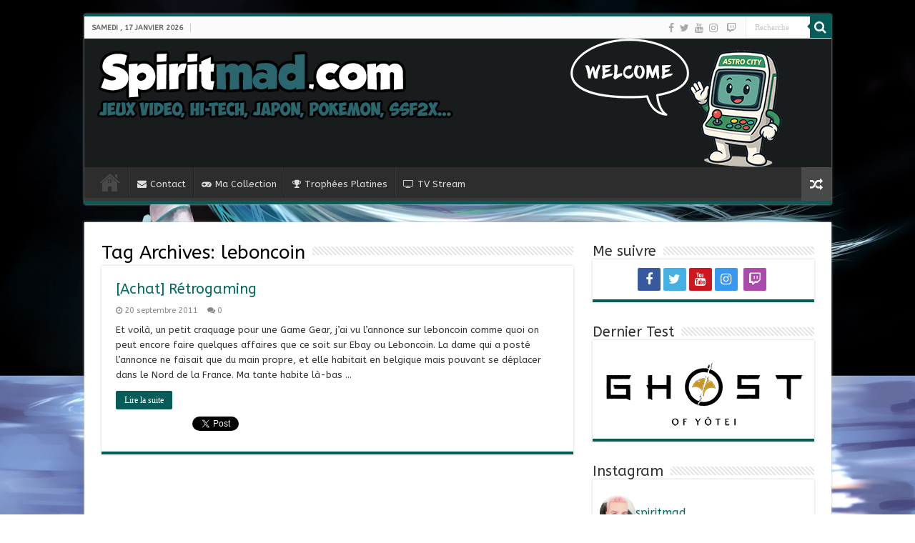

--- FILE ---
content_type: text/html; charset=UTF-8
request_url: https://www.spiritmad.com/mots-clefs/leboncoin/
body_size: 16237
content:
<!DOCTYPE html>
<html lang="fr-FR" prefix="og: http://ogp.me/ns#">
<head>
<meta charset="UTF-8" />
<link rel="profile" href="http://gmpg.org/xfn/11" />
<link rel="pingback" href="https://www.spiritmad.com/xmlrpc.php" />
<script src="https://www.spiritmad.com/wp-content/themes/sahifa/js/jquery.js"></script>
<script charset="UTF-8" id="LA_COLLECT" src="//sdk.51.la/js-sdk-pro.min.js"></script>
<script>LA.init({id:"Kdgi8Tk12cWqIw2h",ck:"Kdgi8Tk12cWqIw2h"})</script>
<title>leboncoin &#8211; Spiritmad</title>
<meta name='robots' content='max-image-preview:large' />
<link rel='dns-prefetch' href='//ws.sharethis.com' />
<link rel='dns-prefetch' href='//secure.gravatar.com' />
<link rel='dns-prefetch' href='//platform-api.sharethis.com' />
<link rel='dns-prefetch' href='//stats.wp.com' />
<link rel='dns-prefetch' href='//fonts.googleapis.com' />
<link rel='dns-prefetch' href='//v0.wordpress.com' />
<link rel="alternate" type="application/rss+xml" title="Spiritmad &raquo; Flux" href="https://www.spiritmad.com/feed/" />
<link rel="alternate" type="application/rss+xml" title="Spiritmad &raquo; Flux des commentaires" href="https://www.spiritmad.com/comments/feed/" />
<script type="text/javascript" id="wpp-js" src="https://www.spiritmad.com/wp-content/plugins/wordpress-popular-posts/assets/js/wpp.min.js?ver=7.3.6" data-sampling="0" data-sampling-rate="100" data-api-url="https://www.spiritmad.com/wp-json/wordpress-popular-posts" data-post-id="0" data-token="d19a593745" data-lang="0" data-debug="0"></script>
<link rel="alternate" type="application/rss+xml" title="Spiritmad &raquo; Flux de l’étiquette leboncoin" href="https://www.spiritmad.com/mots-clefs/leboncoin/feed/" />
<style id='wp-img-auto-sizes-contain-inline-css' type='text/css'>
img:is([sizes=auto i],[sizes^="auto," i]){contain-intrinsic-size:3000px 1500px}
/*# sourceURL=wp-img-auto-sizes-contain-inline-css */
</style>

<link rel='stylesheet' id='sbi_styles-css' href='https://www.spiritmad.com/wp-content/plugins/instagram-feed/css/sbi-styles.min.css' type='text/css' media='all' />
<style id='wp-emoji-styles-inline-css' type='text/css'>

	img.wp-smiley, img.emoji {
		display: inline !important;
		border: none !important;
		box-shadow: none !important;
		height: 1em !important;
		width: 1em !important;
		margin: 0 0.07em !important;
		vertical-align: -0.1em !important;
		background: none !important;
		padding: 0 !important;
	}
/*# sourceURL=wp-emoji-styles-inline-css */
</style>
<link rel='stylesheet' id='wp-block-library-css' href='https://www.spiritmad.com/wp-includes/css/dist/block-library/style.min.css' type='text/css' media='all' />
<style id='wp-block-group-inline-css' type='text/css'>
.wp-block-group{box-sizing:border-box}:where(.wp-block-group.wp-block-group-is-layout-constrained){position:relative}
/*# sourceURL=https://www.spiritmad.com/wp-includes/blocks/group/style.min.css */
</style>
<style id='global-styles-inline-css' type='text/css'>
:root{--wp--preset--aspect-ratio--square: 1;--wp--preset--aspect-ratio--4-3: 4/3;--wp--preset--aspect-ratio--3-4: 3/4;--wp--preset--aspect-ratio--3-2: 3/2;--wp--preset--aspect-ratio--2-3: 2/3;--wp--preset--aspect-ratio--16-9: 16/9;--wp--preset--aspect-ratio--9-16: 9/16;--wp--preset--color--black: #000000;--wp--preset--color--cyan-bluish-gray: #abb8c3;--wp--preset--color--white: #ffffff;--wp--preset--color--pale-pink: #f78da7;--wp--preset--color--vivid-red: #cf2e2e;--wp--preset--color--luminous-vivid-orange: #ff6900;--wp--preset--color--luminous-vivid-amber: #fcb900;--wp--preset--color--light-green-cyan: #7bdcb5;--wp--preset--color--vivid-green-cyan: #00d084;--wp--preset--color--pale-cyan-blue: #8ed1fc;--wp--preset--color--vivid-cyan-blue: #0693e3;--wp--preset--color--vivid-purple: #9b51e0;--wp--preset--gradient--vivid-cyan-blue-to-vivid-purple: linear-gradient(135deg,rgb(6,147,227) 0%,rgb(155,81,224) 100%);--wp--preset--gradient--light-green-cyan-to-vivid-green-cyan: linear-gradient(135deg,rgb(122,220,180) 0%,rgb(0,208,130) 100%);--wp--preset--gradient--luminous-vivid-amber-to-luminous-vivid-orange: linear-gradient(135deg,rgb(252,185,0) 0%,rgb(255,105,0) 100%);--wp--preset--gradient--luminous-vivid-orange-to-vivid-red: linear-gradient(135deg,rgb(255,105,0) 0%,rgb(207,46,46) 100%);--wp--preset--gradient--very-light-gray-to-cyan-bluish-gray: linear-gradient(135deg,rgb(238,238,238) 0%,rgb(169,184,195) 100%);--wp--preset--gradient--cool-to-warm-spectrum: linear-gradient(135deg,rgb(74,234,220) 0%,rgb(151,120,209) 20%,rgb(207,42,186) 40%,rgb(238,44,130) 60%,rgb(251,105,98) 80%,rgb(254,248,76) 100%);--wp--preset--gradient--blush-light-purple: linear-gradient(135deg,rgb(255,206,236) 0%,rgb(152,150,240) 100%);--wp--preset--gradient--blush-bordeaux: linear-gradient(135deg,rgb(254,205,165) 0%,rgb(254,45,45) 50%,rgb(107,0,62) 100%);--wp--preset--gradient--luminous-dusk: linear-gradient(135deg,rgb(255,203,112) 0%,rgb(199,81,192) 50%,rgb(65,88,208) 100%);--wp--preset--gradient--pale-ocean: linear-gradient(135deg,rgb(255,245,203) 0%,rgb(182,227,212) 50%,rgb(51,167,181) 100%);--wp--preset--gradient--electric-grass: linear-gradient(135deg,rgb(202,248,128) 0%,rgb(113,206,126) 100%);--wp--preset--gradient--midnight: linear-gradient(135deg,rgb(2,3,129) 0%,rgb(40,116,252) 100%);--wp--preset--font-size--small: 13px;--wp--preset--font-size--medium: 20px;--wp--preset--font-size--large: 36px;--wp--preset--font-size--x-large: 42px;--wp--preset--spacing--20: 0.44rem;--wp--preset--spacing--30: 0.67rem;--wp--preset--spacing--40: 1rem;--wp--preset--spacing--50: 1.5rem;--wp--preset--spacing--60: 2.25rem;--wp--preset--spacing--70: 3.38rem;--wp--preset--spacing--80: 5.06rem;--wp--preset--shadow--natural: 6px 6px 9px rgba(0, 0, 0, 0.2);--wp--preset--shadow--deep: 12px 12px 50px rgba(0, 0, 0, 0.4);--wp--preset--shadow--sharp: 6px 6px 0px rgba(0, 0, 0, 0.2);--wp--preset--shadow--outlined: 6px 6px 0px -3px rgb(255, 255, 255), 6px 6px rgb(0, 0, 0);--wp--preset--shadow--crisp: 6px 6px 0px rgb(0, 0, 0);}:where(.is-layout-flex){gap: 0.5em;}:where(.is-layout-grid){gap: 0.5em;}body .is-layout-flex{display: flex;}.is-layout-flex{flex-wrap: wrap;align-items: center;}.is-layout-flex > :is(*, div){margin: 0;}body .is-layout-grid{display: grid;}.is-layout-grid > :is(*, div){margin: 0;}:where(.wp-block-columns.is-layout-flex){gap: 2em;}:where(.wp-block-columns.is-layout-grid){gap: 2em;}:where(.wp-block-post-template.is-layout-flex){gap: 1.25em;}:where(.wp-block-post-template.is-layout-grid){gap: 1.25em;}.has-black-color{color: var(--wp--preset--color--black) !important;}.has-cyan-bluish-gray-color{color: var(--wp--preset--color--cyan-bluish-gray) !important;}.has-white-color{color: var(--wp--preset--color--white) !important;}.has-pale-pink-color{color: var(--wp--preset--color--pale-pink) !important;}.has-vivid-red-color{color: var(--wp--preset--color--vivid-red) !important;}.has-luminous-vivid-orange-color{color: var(--wp--preset--color--luminous-vivid-orange) !important;}.has-luminous-vivid-amber-color{color: var(--wp--preset--color--luminous-vivid-amber) !important;}.has-light-green-cyan-color{color: var(--wp--preset--color--light-green-cyan) !important;}.has-vivid-green-cyan-color{color: var(--wp--preset--color--vivid-green-cyan) !important;}.has-pale-cyan-blue-color{color: var(--wp--preset--color--pale-cyan-blue) !important;}.has-vivid-cyan-blue-color{color: var(--wp--preset--color--vivid-cyan-blue) !important;}.has-vivid-purple-color{color: var(--wp--preset--color--vivid-purple) !important;}.has-black-background-color{background-color: var(--wp--preset--color--black) !important;}.has-cyan-bluish-gray-background-color{background-color: var(--wp--preset--color--cyan-bluish-gray) !important;}.has-white-background-color{background-color: var(--wp--preset--color--white) !important;}.has-pale-pink-background-color{background-color: var(--wp--preset--color--pale-pink) !important;}.has-vivid-red-background-color{background-color: var(--wp--preset--color--vivid-red) !important;}.has-luminous-vivid-orange-background-color{background-color: var(--wp--preset--color--luminous-vivid-orange) !important;}.has-luminous-vivid-amber-background-color{background-color: var(--wp--preset--color--luminous-vivid-amber) !important;}.has-light-green-cyan-background-color{background-color: var(--wp--preset--color--light-green-cyan) !important;}.has-vivid-green-cyan-background-color{background-color: var(--wp--preset--color--vivid-green-cyan) !important;}.has-pale-cyan-blue-background-color{background-color: var(--wp--preset--color--pale-cyan-blue) !important;}.has-vivid-cyan-blue-background-color{background-color: var(--wp--preset--color--vivid-cyan-blue) !important;}.has-vivid-purple-background-color{background-color: var(--wp--preset--color--vivid-purple) !important;}.has-black-border-color{border-color: var(--wp--preset--color--black) !important;}.has-cyan-bluish-gray-border-color{border-color: var(--wp--preset--color--cyan-bluish-gray) !important;}.has-white-border-color{border-color: var(--wp--preset--color--white) !important;}.has-pale-pink-border-color{border-color: var(--wp--preset--color--pale-pink) !important;}.has-vivid-red-border-color{border-color: var(--wp--preset--color--vivid-red) !important;}.has-luminous-vivid-orange-border-color{border-color: var(--wp--preset--color--luminous-vivid-orange) !important;}.has-luminous-vivid-amber-border-color{border-color: var(--wp--preset--color--luminous-vivid-amber) !important;}.has-light-green-cyan-border-color{border-color: var(--wp--preset--color--light-green-cyan) !important;}.has-vivid-green-cyan-border-color{border-color: var(--wp--preset--color--vivid-green-cyan) !important;}.has-pale-cyan-blue-border-color{border-color: var(--wp--preset--color--pale-cyan-blue) !important;}.has-vivid-cyan-blue-border-color{border-color: var(--wp--preset--color--vivid-cyan-blue) !important;}.has-vivid-purple-border-color{border-color: var(--wp--preset--color--vivid-purple) !important;}.has-vivid-cyan-blue-to-vivid-purple-gradient-background{background: var(--wp--preset--gradient--vivid-cyan-blue-to-vivid-purple) !important;}.has-light-green-cyan-to-vivid-green-cyan-gradient-background{background: var(--wp--preset--gradient--light-green-cyan-to-vivid-green-cyan) !important;}.has-luminous-vivid-amber-to-luminous-vivid-orange-gradient-background{background: var(--wp--preset--gradient--luminous-vivid-amber-to-luminous-vivid-orange) !important;}.has-luminous-vivid-orange-to-vivid-red-gradient-background{background: var(--wp--preset--gradient--luminous-vivid-orange-to-vivid-red) !important;}.has-very-light-gray-to-cyan-bluish-gray-gradient-background{background: var(--wp--preset--gradient--very-light-gray-to-cyan-bluish-gray) !important;}.has-cool-to-warm-spectrum-gradient-background{background: var(--wp--preset--gradient--cool-to-warm-spectrum) !important;}.has-blush-light-purple-gradient-background{background: var(--wp--preset--gradient--blush-light-purple) !important;}.has-blush-bordeaux-gradient-background{background: var(--wp--preset--gradient--blush-bordeaux) !important;}.has-luminous-dusk-gradient-background{background: var(--wp--preset--gradient--luminous-dusk) !important;}.has-pale-ocean-gradient-background{background: var(--wp--preset--gradient--pale-ocean) !important;}.has-electric-grass-gradient-background{background: var(--wp--preset--gradient--electric-grass) !important;}.has-midnight-gradient-background{background: var(--wp--preset--gradient--midnight) !important;}.has-small-font-size{font-size: var(--wp--preset--font-size--small) !important;}.has-medium-font-size{font-size: var(--wp--preset--font-size--medium) !important;}.has-large-font-size{font-size: var(--wp--preset--font-size--large) !important;}.has-x-large-font-size{font-size: var(--wp--preset--font-size--x-large) !important;}
/*# sourceURL=global-styles-inline-css */
</style>

<style id='classic-theme-styles-inline-css' type='text/css'>
/*! This file is auto-generated */
.wp-block-button__link{color:#fff;background-color:#32373c;border-radius:9999px;box-shadow:none;text-decoration:none;padding:calc(.667em + 2px) calc(1.333em + 2px);font-size:1.125em}.wp-block-file__button{background:#32373c;color:#fff;text-decoration:none}
/*# sourceURL=/wp-includes/css/classic-themes.min.css */
</style>
<link rel='stylesheet' id='contact-form-7-css' href='https://www.spiritmad.com/wp-content/plugins/contact-form-7/includes/css/styles.css' type='text/css' media='all' />
<link rel='stylesheet' id='wordpress-popular-posts-css-css' href='https://www.spiritmad.com/wp-content/plugins/wordpress-popular-posts/assets/css/wpp.css' type='text/css' media='all' />
<link rel='stylesheet' id='tie-style-css' href='https://www.spiritmad.com/wp-content/themes/sahifa/style.css' type='text/css' media='all' />
<link rel='stylesheet' id='tie-ilightbox-skin-css' href='https://www.spiritmad.com/wp-content/themes/sahifa/css/ilightbox/dark-skin/skin.css' type='text/css' media='all' />
<link rel='stylesheet' id='ABeeZee-css' href='https://fonts.googleapis.com/css?family=ABeeZee%3Aregular%2Citalic' type='text/css' media='all' />
<link rel='stylesheet' id='recent-posts-widget-with-thumbnails-public-style-css' href='https://www.spiritmad.com/wp-content/plugins/recent-posts-widget-with-thumbnails/public.css' type='text/css' media='all' />
<link rel='stylesheet' id='jetpack-subscriptions-css' href='https://www.spiritmad.com/wp-content/plugins/jetpack/_inc/build/subscriptions/subscriptions.min.css' type='text/css' media='all' />
<script id='st_insights_js' type="text/javascript" src="https://ws.sharethis.com/button/st_insights.js?publisher=4d48b7c5-0ae3-43d4-bfbe-3ff8c17a8ae6&amp;product=simpleshare" id="ssba-sharethis-js"></script>
<script type="text/javascript" src="https://www.spiritmad.com/wp-includes/js/jquery/jquery.min.js" id="jquery-core-js"></script>
<script type="text/javascript" src="https://www.spiritmad.com/wp-includes/js/jquery/jquery-migrate.min.js" id="jquery-migrate-js"></script>
<script type="text/javascript" src="//platform-api.sharethis.com/js/sharethis.js#source=googleanalytics-wordpress#product=ga&amp;property=58b5267d5de56900113986c4" id="googleanalytics-platform-sharethis-js"></script>
<link rel="https://api.w.org/" href="https://www.spiritmad.com/wp-json/" /><link rel="alternate" title="JSON" type="application/json" href="https://www.spiritmad.com/wp-json/wp/v2/tags/98" /><link rel="EditURI" type="application/rsd+xml" title="RSD" href="https://www.spiritmad.com/xmlrpc.php?rsd" />
<meta name="generator" content="WordPress 6.9" />
	<style>img#wpstats{display:none}</style>
		            <style id="wpp-loading-animation-styles">@-webkit-keyframes bgslide{from{background-position-x:0}to{background-position-x:-200%}}@keyframes bgslide{from{background-position-x:0}to{background-position-x:-200%}}.wpp-widget-block-placeholder,.wpp-shortcode-placeholder{margin:0 auto;width:60px;height:3px;background:#dd3737;background:linear-gradient(90deg,#dd3737 0%,#571313 10%,#dd3737 100%);background-size:200% auto;border-radius:3px;-webkit-animation:bgslide 1s infinite linear;animation:bgslide 1s infinite linear}</style>
            <link rel="shortcut icon" href="https://www.spiritmad.com/wp-content/themes/sahifa/favicon.ico" title="Favicon" />
<!--[if IE]>
<script type="text/javascript">jQuery(document).ready(function (){ jQuery(".menu-item").has("ul").children("a").attr("aria-haspopup", "true");});</script>
<![endif]-->
<!--[if lt IE 9]>
<script src="https://www.spiritmad.com/wp-content/themes/sahifa/js/html5.js"></script>
<script src="https://www.spiritmad.com/wp-content/themes/sahifa/js/selectivizr-min.js"></script>
<![endif]-->
<!--[if IE 9]>
<link rel="stylesheet" type="text/css" media="all" href="https://www.spiritmad.com/wp-content/themes/sahifa/css/ie9.css" />
<![endif]-->
<!--[if IE 8]>
<link rel="stylesheet" type="text/css" media="all" href="https://www.spiritmad.com/wp-content/themes/sahifa/css/ie8.css" />
<![endif]-->
<!--[if IE 7]>
<link rel="stylesheet" type="text/css" media="all" href="https://www.spiritmad.com/wp-content/themes/sahifa/css/ie7.css" />
<![endif]-->


<meta name="viewport" content="width=device-width, initial-scale=1.0" />



<style type="text/css" media="screen">

body{
	font-family: 'ABeeZee';
}

.logo h1 a, .logo h2 a{
	font-family: 'ABeeZee';
}

.logo span{
	font-family: 'ABeeZee';
}

.top-nav, .top-nav ul li a {
	font-family: 'ABeeZee';
}

#main-nav, #main-nav ul li a{
	font-family: 'ABeeZee';
}

.breaking-news span.breaking-news-title{
	font-family: 'ABeeZee';
}

.page-title{
	font-family: 'ABeeZee';
}

.post-title{
	font-family: 'ABeeZee';
}

h2.post-box-title, h2.post-box-title a{
	font-family: 'ABeeZee';
}

h3.post-box-title, h3.post-box-title a{
	font-family: 'ABeeZee';
}

p.post-meta, p.post-meta a{
	font-family: 'ABeeZee';
}

body.single .entry, body.page .entry{
	font-family: 'ABeeZee';
}

blockquote p{
	font-family: 'ABeeZee';
}

.widget-top h4, .widget-top h4 a{
	font-family: 'ABeeZee';
}

.footer-widget-top h4, .footer-widget-top h4 a{
	font-family: 'ABeeZee';
}

#featured-posts .featured-title h2 a{
	font-family: 'ABeeZee';
}

.ei-title h2, .slider-caption h2 a, .content .slider-caption h2 a, .slider-caption h2, .content .slider-caption h2, .content .ei-title h2{
	font-family: 'ABeeZee';
}

.cat-box-title h2, .cat-box-title h2 a, .block-head h3, #respond h3, #comments-title, h2.review-box-header, .woocommerce-tabs .entry-content h2, .woocommerce .related.products h2, .entry .woocommerce h2, .woocommerce-billing-fields h3, .woocommerce-shipping-fields h3, #order_review_heading, #bbpress-forums fieldset.bbp-form legend, #buddypress .item-body h4, #buddypress #item-body h4{
	font-family: 'ABeeZee';
}

::-webkit-scrollbar {
	width: 8px;
	height:8px;
}


::-moz-selection { background: #c44a08;}
::selection { background: #c44a08; }
#main-nav,
.cat-box-content,
#sidebar .widget-container,
.post-listing,
#commentform {
	border-bottom-color: #055c58;
}

.search-block .search-button,
#topcontrol,
#main-nav ul li.current-menu-item a,
#main-nav ul li.current-menu-item a:hover,
#main-nav ul li.current_page_parent a,
#main-nav ul li.current_page_parent a:hover,
#main-nav ul li.current-menu-parent a,
#main-nav ul li.current-menu-parent a:hover,
#main-nav ul li.current-page-ancestor a,
#main-nav ul li.current-page-ancestor a:hover,
.pagination span.current,
.share-post span.share-text,
.flex-control-paging li a.flex-active,
.ei-slider-thumbs li.ei-slider-element,
.review-percentage .review-item span span,
.review-final-score,
.button,
a.button,
a.more-link,
#main-content input[type="submit"],
.form-submit #submit,
#login-form .login-button,
.widget-feedburner .feedburner-subscribe,
input[type="submit"],
#buddypress button,
#buddypress a.button,
#buddypress input[type=submit],
#buddypress input[type=reset],
#buddypress ul.button-nav li a,
#buddypress div.generic-button a,
#buddypress .comment-reply-link,
#buddypress div.item-list-tabs ul li a span,
#buddypress div.item-list-tabs ul li.selected a,
#buddypress div.item-list-tabs ul li.current a,
#buddypress #members-directory-form div.item-list-tabs ul li.selected span,
#members-list-options a.selected,
#groups-list-options a.selected,
body.dark-skin #buddypress div.item-list-tabs ul li a span,
body.dark-skin #buddypress div.item-list-tabs ul li.selected a,
body.dark-skin #buddypress div.item-list-tabs ul li.current a,
body.dark-skin #members-list-options a.selected,
body.dark-skin #groups-list-options a.selected,
.search-block-large .search-button,
#featured-posts .flex-next:hover,
#featured-posts .flex-prev:hover,
a.tie-cart span.shooping-count,
.woocommerce span.onsale,
.woocommerce-page span.onsale ,
.woocommerce .widget_price_filter .ui-slider .ui-slider-handle,
.woocommerce-page .widget_price_filter .ui-slider .ui-slider-handle,
#check-also-close,
a.post-slideshow-next,
a.post-slideshow-prev,
.widget_price_filter .ui-slider .ui-slider-handle,
.quantity .minus:hover,
.quantity .plus:hover,
.mejs-container .mejs-controls .mejs-time-rail .mejs-time-current,
#reading-position-indicator  {
	background-color:#055c58;
}

::-webkit-scrollbar-thumb{
	background-color:#055c58 !important;
}

#theme-footer,
#theme-header,
.top-nav ul li.current-menu-item:before,
#main-nav .menu-sub-content ,
#main-nav ul ul,
#check-also-box {
	border-top-color: #055c58;
}

.search-block:after {
	border-right-color:#055c58;
}

body.rtl .search-block:after {
	border-left-color:#055c58;
}

#main-nav ul > li.menu-item-has-children:hover > a:after,
#main-nav ul > li.mega-menu:hover > a:after {
	border-color:transparent transparent #055c58;
}

.widget.timeline-posts li a:hover,
.widget.timeline-posts li a:hover span.tie-date {
	color: #055c58;
}

.widget.timeline-posts li a:hover span.tie-date:before {
	background: #055c58;
	border-color: #055c58;
}

#order_review,
#order_review_heading {
	border-color: #055c58;
}


.background-cover{
	background-color: !important;
	background-image : url('https://www.spiritmad.com/wp-content/uploads/2016/10/mikufond.jpg') !important;
	filter: progid:DXImageTransform.Microsoft.AlphaImageLoader(src='https://www.spiritmad.com/wp-content/uploads/2016/10/mikufond.jpg',sizingMethod='scale') !important;
	-ms-filter: "progid:DXImageTransform.Microsoft.AlphaImageLoader(src='https://www.spiritmad.com/wp-content/uploads/2016/10/mikufond.jpg',sizingMethod='scale')" !important;
}
	
a {
	color: #036b66;
}
		
a:hover {
	color: #0d735f;
}
		
body.single .post .entry a, body.page .post .entry a {
	color: #f56200;
}
		
#theme-header {
	background-color:#000000 !important; 
				}


.social-icons.social-colored .fa-twitch:before {
	background: #ab4aab ;
}

.social-icons.social-colored .fa-discord:before {
	background: #7289da ;
}

</style>

		<script type="text/javascript">
			/* <![CDATA[ */
				var sf_position = '0';
				var sf_templates = "<a href=\"{search_url_escaped}\">Voir tous les r\u00e9sultats<\/a>";
				var sf_input = '.search-live';
				jQuery(document).ready(function(){
					jQuery(sf_input).ajaxyLiveSearch({"expand":false,"searchUrl":"https:\/\/www.spiritmad.com\/?s=%s","text":"Search","delay":500,"iwidth":180,"width":315,"ajaxUrl":"https:\/\/www.spiritmad.com\/wp-admin\/admin-ajax.php","rtl":0});
					jQuery(".live-search_ajaxy-selective-input").keyup(function() {
						var width = jQuery(this).val().length * 8;
						if(width < 50) {
							width = 50;
						}
						jQuery(this).width(width);
					});
					jQuery(".live-search_ajaxy-selective-search").click(function() {
						jQuery(this).find(".live-search_ajaxy-selective-input").focus();
					});
					jQuery(".live-search_ajaxy-selective-close").click(function() {
						jQuery(this).parent().remove();
					});
				});
			/* ]]> */
		</script>
		<!-- All in one Favicon 4.8 --><link rel="icon" href="https://www.spiritmad.com/wp-content/uploads/2016/07/favicon1.gif" type="image/gif"/>
<script>
(function() {
	(function (i, s, o, g, r, a, m) {
		i['GoogleAnalyticsObject'] = r;
		i[r] = i[r] || function () {
				(i[r].q = i[r].q || []).push(arguments)
			}, i[r].l = 1 * new Date();
		a = s.createElement(o),
			m = s.getElementsByTagName(o)[0];
		a.async = 1;
		a.src = g;
		m.parentNode.insertBefore(a, m)
	})(window, document, 'script', 'https://google-analytics.com/analytics.js', 'ga');

	ga('create', 'UA-41843609-2', 'auto');
			ga('send', 'pageview');
	})();
</script>

<!-- Jetpack Open Graph Tags -->
<meta property="og:type" content="website" />
<meta property="og:title" content="leboncoin &#8211; Spiritmad" />
<meta property="og:url" content="https://www.spiritmad.com/mots-clefs/leboncoin/" />
<meta property="og:site_name" content="Spiritmad" />
<meta property="og:image" content="https://s0.wp.com/i/blank.jpg" />
<meta property="og:image:width" content="200" />
<meta property="og:image:height" content="200" />
<meta property="og:image:alt" content="" />
<meta property="og:locale" content="fr_FR" />

<!-- End Jetpack Open Graph Tags -->
</head>
<body id="top" class="archive tag tag-leboncoin tag-98 wp-theme-sahifa lazy-enabled">

<div class="wrapper-outer">

	<div class="background-cover"></div>

	<aside id="slide-out">

			<div class="search-mobile">
			<form method="get" id="searchform-mobile" action="https://www.spiritmad.com/">
				<button class="search-button" type="submit" value="Recherche"><i class="fa fa-search"></i></button>
				<input type="text" id="s-mobile" name="s" title="Recherche" value="Recherche" onfocus="if (this.value == 'Recherche') {this.value = '';}" onblur="if (this.value == '') {this.value = 'Recherche';}"  />
			</form>
		</div><!-- .search-mobile /-->
	
			<div class="social-icons">
		<a class="ttip-none" title="Facebook" href="https://www.facebook.com/Spiritmad-220541761334392/" target="_blank"><i class="fa fa-facebook"></i></a><a class="ttip-none" title="Twitter" href="https://twitter.com/blogaspi" target="_blank"><i class="fa fa-twitter"></i></a><a class="ttip-none" title="Youtube" href="https://www.youtube.com/user/spiritmad" target="_blank"><i class="fa fa-youtube"></i></a><a class="ttip-none" title="instagram" href="https://instagram.com/Spiritmad" target="_blank"><i class="fa fa-instagram"></i></a>
		<a class="ttip-none"  title="Twitch" href="https://www.twitch.tv/spiritmad77" target="_blank"><i class="fa fa-twitch"></i></a><a class="ttip-none"  title="Discord" href="https://discord.gg/SQAfA8a" target="_blank"><i class="fa fa-discord"></i></a>	</div>

	
		<div id="mobile-menu" ></div>
	</aside><!-- #slide-out /-->

		<div id="wrapper" class="boxed">
		<div class="inner-wrapper">

		<header id="theme-header" class="theme-header full-logo">
						<div id="top-nav" class="top-nav">
				<div class="container">

							<span class="today-date">samedi ,  17  janvier 2026</span>
				
						<div class="search-block">
						<form method="get" id="searchform-header" action="https://www.spiritmad.com/">
							<button class="search-button" type="submit" value="Recherche"><i class="fa fa-search"></i></button>
							<input class="search-live" type="text" id="s-header" name="s" title="Recherche" value="Recherche" onfocus="if (this.value == 'Recherche') {this.value = '';}" onblur="if (this.value == '') {this.value = 'Recherche';}"  />
						</form>
					</div><!-- .search-block /-->
			<div class="social-icons">
		<a class="ttip-none" title="Facebook" href="https://www.facebook.com/Spiritmad-220541761334392/" target="_blank"><i class="fa fa-facebook"></i></a><a class="ttip-none" title="Twitter" href="https://twitter.com/blogaspi" target="_blank"><i class="fa fa-twitter"></i></a><a class="ttip-none" title="Youtube" href="https://www.youtube.com/user/spiritmad" target="_blank"><i class="fa fa-youtube"></i></a><a class="ttip-none" title="instagram" href="https://instagram.com/Spiritmad" target="_blank"><i class="fa fa-instagram"></i></a>
		<a class="ttip-none"  title="Twitch" href="https://www.twitch.tv/spiritmad77" target="_blank"><i class="fa fa-twitch"></i></a><a class="ttip-none"  title="Discord" href="https://discord.gg/SQAfA8a" target="_blank"><i class="fa fa-discord"></i></a>	</div>

	
	
				</div><!-- .container /-->
			</div><!-- .top-menu /-->
			
		<div class="header-content">

					<a id="slide-out-open" class="slide-out-open" href="#"><span></span></a>
		
			<div class="logo">
			<h2>								<a title="Spiritmad" href="https://www.spiritmad.com/">
					<img src="https://www.spiritmad.com/wp-content/uploads/2025/10/headerAstroCity.png" alt="Spiritmad"  /><strong>Spiritmad Jeux vidéo, Hi-tech, Japon, Pokémon, SSF2X&#8230;</strong>
				</a>
			</h2>			</div><!-- .logo /-->
						<div class="clear"></div>

		</div>
													<nav id="main-nav">
				<div class="container">

				
					<div class="main-menu"><ul id="menu-home-menu" class="menu"><li id="menu-item-3589" class="menu-item menu-item-type-custom menu-item-object-custom menu-item-home menu-item-3589"><a href="https://www.spiritmad.com/">Home</a></li>
<li id="menu-item-3590" class="menu-item menu-item-type-post_type menu-item-object-page menu-item-3590"><a href="https://www.spiritmad.com/contact/"><i class="fa fa-envelope"></i>Contact</a></li>
<li id="menu-item-3591" class="menu-item menu-item-type-post_type menu-item-object-page menu-item-3591"><a href="https://www.spiritmad.com/macollection/"><i class="fa fa-gamepad"></i>Ma Collection</a></li>
<li id="menu-item-4204" class="menu-item menu-item-type-post_type menu-item-object-page menu-item-4204"><a href="https://www.spiritmad.com/trophees-platines/"><i class="fa fa-trophy"></i>Trophées Platines</a></li>
<li id="menu-item-3592" class="menu-item menu-item-type-post_type menu-item-object-page menu-item-3592"><a href="https://www.spiritmad.com/tv-stream/"><i class="fa fa-television"></i>TV Stream</a></li>
</ul></div>										<a href="https://www.spiritmad.com/?tierand=1" class="random-article ttip" title="Random Article"><i class="fa fa-random"></i></a>
					
					
				</div>
			</nav><!-- .main-nav /-->
					</header><!-- #header /-->

	
	
	<div id="main-content" class="container">
	<div class="content">
		
		<div class="page-head">
		
			<h1 class="page-title">
				Tag Archives: <span>leboncoin</span>			</h1>
			
						
			<div class="stripe-line"></div>
			
						
		</div>
		
				<div class="post-listing archive-box">


	<article class="item-list">
	
		<h2 class="post-box-title">
			<a href="https://www.spiritmad.com/achats-retrogaming/">[Achat] Rétrogaming</a>
		</h2>
		
		<p class="post-meta">
	
		
	<span class="tie-date"><i class="fa fa-clock-o"></i>20 septembre 2011</span>	
	
	<span class="post-comments"><i class="fa fa-comments"></i><a href="https://www.spiritmad.com/achats-retrogaming/#respond">0</a></span>
</p>
					

		
					
		<div class="entry">
			<p>Et voilà, un petit craquage pour une Game Gear, j&rsquo;ai vu l&rsquo;annonce sur leboncoin comme quoi on peut encore faire quelques affaires que ce soit sur Ebay ou Leboncoin. La dame qui a posté l&rsquo;annonce ne faisait que du main propre, et elle habitait en belgique mais pouvant se déplacer dans le Nord de la France. Ma tante habite là-bas &hellip;</p>
			<a class="more-link" href="https://www.spiritmad.com/achats-retrogaming/">Lire la suite</a>
		</div>

		<div class="mini-share-post">
	<span class="share-text">Partage</span>

		<script>
	window.___gcfg = {lang: 'en-US'};
	(function(w, d, s) {
		function go(){
		var js, fjs = d.getElementsByTagName(s)[0], load = function(url, id) {
			if (d.getElementById(id)) {return;}
			js = d.createElement(s); js.src = url; js.id = id;
			fjs.parentNode.insertBefore(js, fjs);
		};
		load('//connect.facebook.net/en/all.js#xfbml=1', 'fbjssdk' );
		load('//platform.twitter.com/widgets.js', 			 'tweetjs' );
		}
		if (w.addEventListener) { w.addEventListener("load", go, false); }
		else if (w.attachEvent) { w.attachEvent("onload",go); }
	}(window, document, 'script'));
	</script>
	<ul class="normal-social">
			<li>
			<div class="fb-like" data-href="https://www.spiritmad.com/achats-retrogaming/" data-send="false" data-layout="button_count" data-width="90" data-show-faces="false"></div>
		</li>
				<li><a href="https://twitter.com/share" class="twitter-share-button" data-url="https://www.spiritmad.com/achats-retrogaming/" data-text="[Achat] Rétrogaming" data-via="@blogaspi" data-lang="en">tweet</a></li>
					</ul>
		<div class="clear"></div>
</div> <!-- .share-post -->
		
		<div class="clear"></div>
	</article><!-- .item-list -->
	
</div>
				
	</div> <!-- .content -->
	
<aside id="sidebar">
	<div class="theiaStickySidebar">
<div id="social-2" class="widget social-icons-widget"><div class="widget-top"><h4>Me suivre</h4><div class="stripe-line"></div></div>
						<div class="widget-container">		<div class="social-icons social-colored">
		<a class="ttip-none" title="Facebook" href="https://www.facebook.com/Spiritmad-220541761334392/" target="_blank"><i class="fa fa-facebook"></i></a><a class="ttip-none" title="Twitter" href="https://twitter.com/blogaspi" target="_blank"><i class="fa fa-twitter"></i></a><a class="ttip-none" title="Youtube" href="https://www.youtube.com/user/spiritmad" target="_blank"><i class="fa fa-youtube"></i></a><a class="ttip-none" title="instagram" href="https://instagram.com/Spiritmad" target="_blank"><i class="fa fa-instagram"></i></a>
		<a class="ttip-none"  title="Twitch" href="https://www.twitch.tv/spiritmad77" target="_blank"><i class="fa fa-twitch"></i></a><a class="ttip-none"  title="Discord" href="https://discord.gg/SQAfA8a" target="_blank"><i class="fa fa-discord"></i></a>	</div>

</div></div><!-- .widget /--><div id="text-10" class="widget widget_text"><div class="widget-top"><h4>Dernier Test</h4><div class="stripe-line"></div></div>
						<div class="widget-container">			<div class="textwidget"><p><center><a href="https://www.spiritmad.com/test-ghost-of-yotei-ps5/"><img loading="lazy" decoding="async" class="aligncenter wp-image-5628 size-full" src="https://www.spiritmad.com/wp-content/uploads/2025/10/Ghost-of-Yotei-Logo.png" alt="" width="283" height="95" /></a></center></p>
</div>
		</div></div><!-- .widget /--><div id="text-11" class="widget widget_text"><div class="widget-top"><h4>Instagram</h4><div class="stripe-line"></div></div>
						<div class="widget-container">			<div class="textwidget">
<div id="sb_instagram"  class="sbi sbi_mob_col_1 sbi_tab_col_2 sbi_col_2" style="padding-bottom: 4px; width: 100%;"	 data-feedid="*1"  data-res="thumb" data-cols="2" data-colsmobile="1" data-colstablet="2" data-num="4" data-nummobile="" data-item-padding="2"	 data-shortcode-atts="{}"  data-postid="" data-locatornonce="9e44163512" data-imageaspectratio="1:1" data-sbi-flags="favorLocal">
	<div class="sb_instagram_header "   >
	<a class="sbi_header_link" target="_blank"
	   rel="nofollow noopener" href="https://www.instagram.com/spiritmad/" title="@spiritmad">
		<div class="sbi_header_text sbi_no_bio">
			<div class="sbi_header_img"  data-avatar-url="https://scontent-lhr8-2.cdninstagram.com/v/t51.2885-19/350248519_2174270416111392_6311388761249303553_n.jpg?stp=dst-jpg_s206x206_tt6&amp;_nc_cat=106&amp;ccb=7-5&amp;_nc_sid=bf7eb4&amp;efg=eyJ2ZW5jb2RlX3RhZyI6InByb2ZpbGVfcGljLnd3dy43MjAuQzMifQ%3D%3D&amp;_nc_ohc=FQ6yL709UJEQ7kNvwFndIy9&amp;_nc_oc=Adm9INYsulJXRtxXbvipjEUjECIpOt_wNtxuPW-oQW23aOAtisDZbFQsGPt23W_GkZk&amp;_nc_zt=24&amp;_nc_ht=scontent-lhr8-2.cdninstagram.com&amp;edm=AP4hL3IEAAAA&amp;_nc_tpa=Q5bMBQGR8jM-SNuq9odkqQxw-VbxdTLhBQ15Aiu_TNx99wEItHKNnJBVUuzP8X_mYNs7Ey0b1AksIubNYw&amp;oh=00_AfrzJ89Lvi9BeBNhPAjd8j1eaSSl1_BjFsA2WlXwTjSjXQ&amp;oe=69708958">
									<div class="sbi_header_img_hover"  ><svg class="sbi_new_logo fa-instagram fa-w-14" aria-hidden="true" data-fa-processed="" aria-label="Instagram" data-prefix="fab" data-icon="instagram" role="img" viewBox="0 0 448 512">
                    <path fill="currentColor" d="M224.1 141c-63.6 0-114.9 51.3-114.9 114.9s51.3 114.9 114.9 114.9S339 319.5 339 255.9 287.7 141 224.1 141zm0 189.6c-41.1 0-74.7-33.5-74.7-74.7s33.5-74.7 74.7-74.7 74.7 33.5 74.7 74.7-33.6 74.7-74.7 74.7zm146.4-194.3c0 14.9-12 26.8-26.8 26.8-14.9 0-26.8-12-26.8-26.8s12-26.8 26.8-26.8 26.8 12 26.8 26.8zm76.1 27.2c-1.7-35.9-9.9-67.7-36.2-93.9-26.2-26.2-58-34.4-93.9-36.2-37-2.1-147.9-2.1-184.9 0-35.8 1.7-67.6 9.9-93.9 36.1s-34.4 58-36.2 93.9c-2.1 37-2.1 147.9 0 184.9 1.7 35.9 9.9 67.7 36.2 93.9s58 34.4 93.9 36.2c37 2.1 147.9 2.1 184.9 0 35.9-1.7 67.7-9.9 93.9-36.2 26.2-26.2 34.4-58 36.2-93.9 2.1-37 2.1-147.8 0-184.8zM398.8 388c-7.8 19.6-22.9 34.7-42.6 42.6-29.5 11.7-99.5 9-132.1 9s-102.7 2.6-132.1-9c-19.6-7.8-34.7-22.9-42.6-42.6-11.7-29.5-9-99.5-9-132.1s-2.6-102.7 9-132.1c7.8-19.6 22.9-34.7 42.6-42.6 29.5-11.7 99.5-9 132.1-9s102.7-2.6 132.1 9c19.6 7.8 34.7 22.9 42.6 42.6 11.7 29.5 9 99.5 9 132.1s2.7 102.7-9 132.1z"></path>
                </svg></div>
					<img loading="lazy" decoding="async"  src="https://www.spiritmad.com/wp-content/uploads/sb-instagram-feed-images/spiritmad.webp" alt="" width="50" height="50">
				
							</div>

			<div class="sbi_feedtheme_header_text">
				<h3>spiritmad</h3>
							</div>
		</div>
	</a>
</div>

	<div id="sbi_images"  style="gap: 4px;">
		<div class="sbi_item sbi_type_image sbi_new sbi_transition"
	id="sbi_18067214450593386" data-date="1759520347">
	<div class="sbi_photo_wrap">
		<a class="sbi_photo" href="https://www.instagram.com/p/DPW-96UCMrW/" target="_blank" rel="noopener nofollow"
			data-full-res="https://scontent-lhr8-2.cdninstagram.com/v/t51.82787-15/560310027_18529401064059900_6538112554399221856_n.heic?stp=dst-jpg_e35_tt6&#038;_nc_cat=103&#038;ccb=7-5&#038;_nc_sid=18de74&#038;efg=eyJlZmdfdGFnIjoiRkVFRC5iZXN0X2ltYWdlX3VybGdlbi5DMyJ9&#038;_nc_ohc=fqybEI4CBPUQ7kNvwFd0b18&#038;_nc_oc=AdkZLNWkAeESCqGzHH-VbKSZW99iIevQGm2u8T5QGj1rCNbZQmzDtdLbME5J7xfBzvg&#038;_nc_zt=23&#038;_nc_ht=scontent-lhr8-2.cdninstagram.com&#038;edm=ANo9K5cEAAAA&#038;_nc_gid=GF1L8_7vVKTb-tBjHqROmg&#038;oh=00_Afp-NhbDXgRZkvj7jHBqHM8keLIlczvLZequGRTToC-slQ&#038;oe=6970A48B"
			data-img-src-set="{&quot;d&quot;:&quot;https:\/\/scontent-lhr8-2.cdninstagram.com\/v\/t51.82787-15\/560310027_18529401064059900_6538112554399221856_n.heic?stp=dst-jpg_e35_tt6&amp;_nc_cat=103&amp;ccb=7-5&amp;_nc_sid=18de74&amp;efg=eyJlZmdfdGFnIjoiRkVFRC5iZXN0X2ltYWdlX3VybGdlbi5DMyJ9&amp;_nc_ohc=fqybEI4CBPUQ7kNvwFd0b18&amp;_nc_oc=AdkZLNWkAeESCqGzHH-VbKSZW99iIevQGm2u8T5QGj1rCNbZQmzDtdLbME5J7xfBzvg&amp;_nc_zt=23&amp;_nc_ht=scontent-lhr8-2.cdninstagram.com&amp;edm=ANo9K5cEAAAA&amp;_nc_gid=GF1L8_7vVKTb-tBjHqROmg&amp;oh=00_Afp-NhbDXgRZkvj7jHBqHM8keLIlczvLZequGRTToC-slQ&amp;oe=6970A48B&quot;,&quot;150&quot;:&quot;https:\/\/scontent-lhr8-2.cdninstagram.com\/v\/t51.82787-15\/560310027_18529401064059900_6538112554399221856_n.heic?stp=dst-jpg_e35_tt6&amp;_nc_cat=103&amp;ccb=7-5&amp;_nc_sid=18de74&amp;efg=eyJlZmdfdGFnIjoiRkVFRC5iZXN0X2ltYWdlX3VybGdlbi5DMyJ9&amp;_nc_ohc=fqybEI4CBPUQ7kNvwFd0b18&amp;_nc_oc=AdkZLNWkAeESCqGzHH-VbKSZW99iIevQGm2u8T5QGj1rCNbZQmzDtdLbME5J7xfBzvg&amp;_nc_zt=23&amp;_nc_ht=scontent-lhr8-2.cdninstagram.com&amp;edm=ANo9K5cEAAAA&amp;_nc_gid=GF1L8_7vVKTb-tBjHqROmg&amp;oh=00_Afp-NhbDXgRZkvj7jHBqHM8keLIlczvLZequGRTToC-slQ&amp;oe=6970A48B&quot;,&quot;320&quot;:&quot;https:\/\/www.spiritmad.com\/wp-content\/uploads\/sb-instagram-feed-images\/560310027_18529401064059900_6538112554399221856_n.heiclow.webp&quot;,&quot;640&quot;:&quot;https:\/\/www.spiritmad.com\/wp-content\/uploads\/sb-instagram-feed-images\/560310027_18529401064059900_6538112554399221856_n.heicfull.webp&quot;}">
			<span class="sbi-screenreader">Soirée gaming sur #GhostOfYotei ! #PS5 #Playstatio</span>
									<img decoding="async" src="https://www.spiritmad.com/wp-content/plugins/instagram-feed/img/placeholder.png" alt="Soirée gaming sur #GhostOfYotei ! #PS5 #Playstation5" aria-hidden="true">
		</a>
	</div>
</div><div class="sbi_item sbi_type_image sbi_new sbi_transition"
	id="sbi_18028273904710690" data-date="1757167549">
	<div class="sbi_photo_wrap">
		<a class="sbi_photo" href="https://www.instagram.com/p/DOQ3XJ6CExW/" target="_blank" rel="noopener nofollow"
			data-full-res="https://scontent-lhr6-1.cdninstagram.com/v/t51.82787-15/543103943_18523508785059900_1627926613104257939_n.heic?stp=dst-jpg_e35_tt6&#038;_nc_cat=102&#038;ccb=7-5&#038;_nc_sid=18de74&#038;efg=eyJlZmdfdGFnIjoiRkVFRC5iZXN0X2ltYWdlX3VybGdlbi5DMyJ9&#038;_nc_ohc=InojUquEc7MQ7kNvwFbchpU&#038;_nc_oc=AdmBTymfeoQB5Kp68BXjpTD_iKcxQGJ-XtgzqjbYEHgTM8GQJlA5HkiwACOY76aKM7c&#038;_nc_zt=23&#038;_nc_ht=scontent-lhr6-1.cdninstagram.com&#038;edm=ANo9K5cEAAAA&#038;_nc_gid=GF1L8_7vVKTb-tBjHqROmg&#038;oh=00_AfpcU2m61_xUQLHBbJY0hqc-Bw9DH_oDTPFhWSdXGQXk9Q&#038;oe=6970B845"
			data-img-src-set="{&quot;d&quot;:&quot;https:\/\/scontent-lhr6-1.cdninstagram.com\/v\/t51.82787-15\/543103943_18523508785059900_1627926613104257939_n.heic?stp=dst-jpg_e35_tt6&amp;_nc_cat=102&amp;ccb=7-5&amp;_nc_sid=18de74&amp;efg=eyJlZmdfdGFnIjoiRkVFRC5iZXN0X2ltYWdlX3VybGdlbi5DMyJ9&amp;_nc_ohc=InojUquEc7MQ7kNvwFbchpU&amp;_nc_oc=AdmBTymfeoQB5Kp68BXjpTD_iKcxQGJ-XtgzqjbYEHgTM8GQJlA5HkiwACOY76aKM7c&amp;_nc_zt=23&amp;_nc_ht=scontent-lhr6-1.cdninstagram.com&amp;edm=ANo9K5cEAAAA&amp;_nc_gid=GF1L8_7vVKTb-tBjHqROmg&amp;oh=00_AfpcU2m61_xUQLHBbJY0hqc-Bw9DH_oDTPFhWSdXGQXk9Q&amp;oe=6970B845&quot;,&quot;150&quot;:&quot;https:\/\/scontent-lhr6-1.cdninstagram.com\/v\/t51.82787-15\/543103943_18523508785059900_1627926613104257939_n.heic?stp=dst-jpg_e35_tt6&amp;_nc_cat=102&amp;ccb=7-5&amp;_nc_sid=18de74&amp;efg=eyJlZmdfdGFnIjoiRkVFRC5iZXN0X2ltYWdlX3VybGdlbi5DMyJ9&amp;_nc_ohc=InojUquEc7MQ7kNvwFbchpU&amp;_nc_oc=AdmBTymfeoQB5Kp68BXjpTD_iKcxQGJ-XtgzqjbYEHgTM8GQJlA5HkiwACOY76aKM7c&amp;_nc_zt=23&amp;_nc_ht=scontent-lhr6-1.cdninstagram.com&amp;edm=ANo9K5cEAAAA&amp;_nc_gid=GF1L8_7vVKTb-tBjHqROmg&amp;oh=00_AfpcU2m61_xUQLHBbJY0hqc-Bw9DH_oDTPFhWSdXGQXk9Q&amp;oe=6970B845&quot;,&quot;320&quot;:&quot;https:\/\/www.spiritmad.com\/wp-content\/uploads\/sb-instagram-feed-images\/543103943_18523508785059900_1627926613104257939_n.heiclow.webp&quot;,&quot;640&quot;:&quot;https:\/\/www.spiritmad.com\/wp-content\/uploads\/sb-instagram-feed-images\/543103943_18523508785059900_1627926613104257939_n.heicfull.webp&quot;}">
			<span class="sbi-screenreader">Premier Shinobi vs le dernier ! #Ninja #Shinobi #s</span>
									<img decoding="async" src="https://www.spiritmad.com/wp-content/plugins/instagram-feed/img/placeholder.png" alt="Premier Shinobi vs le dernier ! #Ninja #Shinobi #shinobiartofvengeance  #OperationNinja" aria-hidden="true">
		</a>
	</div>
</div><div class="sbi_item sbi_type_image sbi_new sbi_transition"
	id="sbi_18155319943388781" data-date="1756908248">
	<div class="sbi_photo_wrap">
		<a class="sbi_photo" href="https://www.instagram.com/p/DOJIyKMiKx0/" target="_blank" rel="noopener nofollow"
			data-full-res="https://scontent-lhr8-2.cdninstagram.com/v/t51.82787-15/542520891_18522975766059900_2896146258512449920_n.heic?stp=dst-jpg_e35_tt6&#038;_nc_cat=103&#038;ccb=7-5&#038;_nc_sid=18de74&#038;efg=eyJlZmdfdGFnIjoiRkVFRC5iZXN0X2ltYWdlX3VybGdlbi5DMyJ9&#038;_nc_ohc=zqdAooIEawgQ7kNvwG53-TF&#038;_nc_oc=Adm5oJ4mRq6np5pp4xhCHvJG1bzNrCvilzyO4LF5S7xwJpKL1cspKZeK7XmGNlZ02HA&#038;_nc_zt=23&#038;_nc_ht=scontent-lhr8-2.cdninstagram.com&#038;edm=ANo9K5cEAAAA&#038;_nc_gid=GF1L8_7vVKTb-tBjHqROmg&#038;oh=00_AfpGa0cGN5JVto7LlqfvDVjAwnIw4dZBPTnYW0Z2SAu1ug&#038;oe=69709492"
			data-img-src-set="{&quot;d&quot;:&quot;https:\/\/scontent-lhr8-2.cdninstagram.com\/v\/t51.82787-15\/542520891_18522975766059900_2896146258512449920_n.heic?stp=dst-jpg_e35_tt6&amp;_nc_cat=103&amp;ccb=7-5&amp;_nc_sid=18de74&amp;efg=eyJlZmdfdGFnIjoiRkVFRC5iZXN0X2ltYWdlX3VybGdlbi5DMyJ9&amp;_nc_ohc=zqdAooIEawgQ7kNvwG53-TF&amp;_nc_oc=Adm5oJ4mRq6np5pp4xhCHvJG1bzNrCvilzyO4LF5S7xwJpKL1cspKZeK7XmGNlZ02HA&amp;_nc_zt=23&amp;_nc_ht=scontent-lhr8-2.cdninstagram.com&amp;edm=ANo9K5cEAAAA&amp;_nc_gid=GF1L8_7vVKTb-tBjHqROmg&amp;oh=00_AfpGa0cGN5JVto7LlqfvDVjAwnIw4dZBPTnYW0Z2SAu1ug&amp;oe=69709492&quot;,&quot;150&quot;:&quot;https:\/\/scontent-lhr8-2.cdninstagram.com\/v\/t51.82787-15\/542520891_18522975766059900_2896146258512449920_n.heic?stp=dst-jpg_e35_tt6&amp;_nc_cat=103&amp;ccb=7-5&amp;_nc_sid=18de74&amp;efg=eyJlZmdfdGFnIjoiRkVFRC5iZXN0X2ltYWdlX3VybGdlbi5DMyJ9&amp;_nc_ohc=zqdAooIEawgQ7kNvwG53-TF&amp;_nc_oc=Adm5oJ4mRq6np5pp4xhCHvJG1bzNrCvilzyO4LF5S7xwJpKL1cspKZeK7XmGNlZ02HA&amp;_nc_zt=23&amp;_nc_ht=scontent-lhr8-2.cdninstagram.com&amp;edm=ANo9K5cEAAAA&amp;_nc_gid=GF1L8_7vVKTb-tBjHqROmg&amp;oh=00_AfpGa0cGN5JVto7LlqfvDVjAwnIw4dZBPTnYW0Z2SAu1ug&amp;oe=69709492&quot;,&quot;320&quot;:&quot;https:\/\/www.spiritmad.com\/wp-content\/uploads\/sb-instagram-feed-images\/542520891_18522975766059900_2896146258512449920_n.heiclow.webp&quot;,&quot;640&quot;:&quot;https:\/\/www.spiritmad.com\/wp-content\/uploads\/sb-instagram-feed-images\/542520891_18522975766059900_2896146258512449920_n.heicfull.webp&quot;}">
			<span class="sbi-screenreader">Saison 2, partie 2 dispo dès aujourd&#039;hui sur Netfl</span>
									<img decoding="async" src="https://www.spiritmad.com/wp-content/plugins/instagram-feed/img/placeholder.png" alt="Saison 2, partie 2 dispo dès aujourd&#039;hui sur Netflix ! #Mercredi #Wednesday #Netflix #TimBurton" aria-hidden="true">
		</a>
	</div>
</div><div class="sbi_item sbi_type_carousel sbi_new sbi_transition"
	id="sbi_18078342193979819" data-date="1756294039">
	<div class="sbi_photo_wrap">
		<a class="sbi_photo" href="https://www.instagram.com/p/DN21Rhy0I-_/" target="_blank" rel="noopener nofollow"
			data-full-res="https://scontent-lhr6-1.cdninstagram.com/v/t51.82787-15/539930189_18521677927059900_2758547496457014881_n.heic?stp=dst-jpg_e35_tt6&#038;_nc_cat=109&#038;ccb=7-5&#038;_nc_sid=18de74&#038;efg=eyJlZmdfdGFnIjoiQ0FST1VTRUxfSVRFTS5iZXN0X2ltYWdlX3VybGdlbi5DMyJ9&#038;_nc_ohc=fedjcO4iWWcQ7kNvwEvrPKM&#038;_nc_oc=AdmNm_nGFZg2Oq-QOeeqsD8kwqYSZCUvRjyJ64veUa5kX_L8wzGbnLxaGJGpTCo_eJ0&#038;_nc_zt=23&#038;_nc_ht=scontent-lhr6-1.cdninstagram.com&#038;edm=ANo9K5cEAAAA&#038;_nc_gid=GF1L8_7vVKTb-tBjHqROmg&#038;oh=00_AfpBCsY_JIVUvG7con16JAng16XiaNq0c4yZYZfCTIPkhA&#038;oe=6970AFA6"
			data-img-src-set="{&quot;d&quot;:&quot;https:\/\/scontent-lhr6-1.cdninstagram.com\/v\/t51.82787-15\/539930189_18521677927059900_2758547496457014881_n.heic?stp=dst-jpg_e35_tt6&amp;_nc_cat=109&amp;ccb=7-5&amp;_nc_sid=18de74&amp;efg=eyJlZmdfdGFnIjoiQ0FST1VTRUxfSVRFTS5iZXN0X2ltYWdlX3VybGdlbi5DMyJ9&amp;_nc_ohc=fedjcO4iWWcQ7kNvwEvrPKM&amp;_nc_oc=AdmNm_nGFZg2Oq-QOeeqsD8kwqYSZCUvRjyJ64veUa5kX_L8wzGbnLxaGJGpTCo_eJ0&amp;_nc_zt=23&amp;_nc_ht=scontent-lhr6-1.cdninstagram.com&amp;edm=ANo9K5cEAAAA&amp;_nc_gid=GF1L8_7vVKTb-tBjHqROmg&amp;oh=00_AfpBCsY_JIVUvG7con16JAng16XiaNq0c4yZYZfCTIPkhA&amp;oe=6970AFA6&quot;,&quot;150&quot;:&quot;https:\/\/scontent-lhr6-1.cdninstagram.com\/v\/t51.82787-15\/539930189_18521677927059900_2758547496457014881_n.heic?stp=dst-jpg_e35_tt6&amp;_nc_cat=109&amp;ccb=7-5&amp;_nc_sid=18de74&amp;efg=eyJlZmdfdGFnIjoiQ0FST1VTRUxfSVRFTS5iZXN0X2ltYWdlX3VybGdlbi5DMyJ9&amp;_nc_ohc=fedjcO4iWWcQ7kNvwEvrPKM&amp;_nc_oc=AdmNm_nGFZg2Oq-QOeeqsD8kwqYSZCUvRjyJ64veUa5kX_L8wzGbnLxaGJGpTCo_eJ0&amp;_nc_zt=23&amp;_nc_ht=scontent-lhr6-1.cdninstagram.com&amp;edm=ANo9K5cEAAAA&amp;_nc_gid=GF1L8_7vVKTb-tBjHqROmg&amp;oh=00_AfpBCsY_JIVUvG7con16JAng16XiaNq0c4yZYZfCTIPkhA&amp;oe=6970AFA6&quot;,&quot;320&quot;:&quot;https:\/\/www.spiritmad.com\/wp-content\/uploads\/sb-instagram-feed-images\/539930189_18521677927059900_2758547496457014881_n.heiclow.webp&quot;,&quot;640&quot;:&quot;https:\/\/www.spiritmad.com\/wp-content\/uploads\/sb-instagram-feed-images\/539930189_18521677927059900_2758547496457014881_n.heicfull.webp&quot;}">
			<span class="sbi-screenreader">Visite de l&#039;Etna 🌋, on a eu de la chance de le voi</span>
			<svg class="svg-inline--fa fa-clone fa-w-16 sbi_lightbox_carousel_icon" aria-hidden="true" aria-label="Clone" data-fa-proƒcessed="" data-prefix="far" data-icon="clone" role="img" xmlns="http://www.w3.org/2000/svg" viewBox="0 0 512 512">
                    <path fill="currentColor" d="M464 0H144c-26.51 0-48 21.49-48 48v48H48c-26.51 0-48 21.49-48 48v320c0 26.51 21.49 48 48 48h320c26.51 0 48-21.49 48-48v-48h48c26.51 0 48-21.49 48-48V48c0-26.51-21.49-48-48-48zM362 464H54a6 6 0 0 1-6-6V150a6 6 0 0 1 6-6h42v224c0 26.51 21.49 48 48 48h224v42a6 6 0 0 1-6 6zm96-96H150a6 6 0 0 1-6-6V54a6 6 0 0 1 6-6h308a6 6 0 0 1 6 6v308a6 6 0 0 1-6 6z"></path>
                </svg>						<img decoding="async" src="https://www.spiritmad.com/wp-content/plugins/instagram-feed/img/placeholder.png" alt="Visite de l&#039;Etna 🌋, on a eu de la chance de le voir gronder et faire de la fumée (il est rentré en éruption lundi) !" aria-hidden="true">
		</a>
	</div>
</div>	</div>

	<div id="sbi_load" >

	
	
</div>
		<span class="sbi_resized_image_data" data-feed-id="*1"
		  data-resized="{&quot;18078342193979819&quot;:{&quot;id&quot;:&quot;539930189_18521677927059900_2758547496457014881_n.heic&quot;,&quot;ratio&quot;:&quot;1.00&quot;,&quot;sizes&quot;:{&quot;full&quot;:640,&quot;low&quot;:320,&quot;thumb&quot;:150},&quot;extension&quot;:&quot;.webp&quot;},&quot;18155319943388781&quot;:{&quot;id&quot;:&quot;542520891_18522975766059900_2896146258512449920_n.heic&quot;,&quot;ratio&quot;:&quot;1.00&quot;,&quot;sizes&quot;:{&quot;full&quot;:640,&quot;low&quot;:320,&quot;thumb&quot;:150},&quot;extension&quot;:&quot;.webp&quot;},&quot;18028273904710690&quot;:{&quot;id&quot;:&quot;543103943_18523508785059900_1627926613104257939_n.heic&quot;,&quot;ratio&quot;:&quot;1.00&quot;,&quot;sizes&quot;:{&quot;full&quot;:640,&quot;low&quot;:320,&quot;thumb&quot;:150},&quot;extension&quot;:&quot;.webp&quot;},&quot;18067214450593386&quot;:{&quot;id&quot;:&quot;560310027_18529401064059900_6538112554399221856_n.heic&quot;,&quot;ratio&quot;:&quot;1.00&quot;,&quot;sizes&quot;:{&quot;full&quot;:640,&quot;low&quot;:320,&quot;thumb&quot;:150},&quot;extension&quot;:&quot;.webp&quot;}}">
	</span>
	</div>


</div>
		</div></div><!-- .widget /--><div id="block-6" class="widget widget_block"><div class="widget-container">
<div class="wp-block-group"><div class="wp-block-group__inner-container is-layout-constrained wp-block-group-is-layout-constrained"></div></div>
</div></div><!-- .widget /--><div id="nav_menu-2" class="widget widget_nav_menu"><div class="widget-top"><h4>Catégories</h4><div class="stripe-line"></div></div>
						<div class="widget-container"><div class="menu-accueil-container"><ul id="menu-accueil" class="menu"><li id="menu-item-805" class="menu-item menu-item-type-custom menu-item-object-custom menu-item-home menu-item-805"><a href="https://www.spiritmad.com">Accueil</a></li>
<li id="menu-item-855" class="menu-item menu-item-type-taxonomy menu-item-object-category menu-item-855"><a href="https://www.spiritmad.com/categories/achats/">Achats</a></li>
<li id="menu-item-1019" class="menu-item menu-item-type-taxonomy menu-item-object-category menu-item-1019"><a href="https://www.spiritmad.com/categories/arcade-2/">Arcade</a></li>
<li id="menu-item-967" class="menu-item menu-item-type-taxonomy menu-item-object-category menu-item-967"><a href="https://www.spiritmad.com/categories/arrivages/">Arrivages</a></li>
<li id="menu-item-883" class="menu-item menu-item-type-taxonomy menu-item-object-category menu-item-883"><a href="https://www.spiritmad.com/categories/blog/">Blog</a></li>
<li id="menu-item-1341" class="menu-item menu-item-type-taxonomy menu-item-object-category menu-item-1341"><a href="https://www.spiritmad.com/categories/blu-ray-cinema/">Blu-Ray</a></li>
<li id="menu-item-1194" class="menu-item menu-item-type-taxonomy menu-item-object-category menu-item-1194"><a href="https://www.spiritmad.com/categories/cinema/">Cinéma / Séries</a></li>
<li id="menu-item-860" class="menu-item menu-item-type-taxonomy menu-item-object-category menu-item-860"><a href="https://www.spiritmad.com/categories/collectors/">Collectors</a></li>
<li id="menu-item-861" class="menu-item menu-item-type-taxonomy menu-item-object-category menu-item-861"><a href="https://www.spiritmad.com/categories/pre-commandes/">Commandes / Pré-Commandes</a></li>
<li id="menu-item-890" class="menu-item menu-item-type-taxonomy menu-item-object-category menu-item-890"><a href="https://www.spiritmad.com/categories/concours/">Concours</a></li>
<li id="menu-item-929" class="menu-item menu-item-type-taxonomy menu-item-object-category menu-item-929"><a href="https://www.spiritmad.com/categories/contributions/">Contributions</a></li>
<li id="menu-item-2972" class="menu-item menu-item-type-taxonomy menu-item-object-category menu-item-2972"><a href="https://www.spiritmad.com/categories/culture-japonaise/">Culture Japonaise</a></li>
<li id="menu-item-1436" class="menu-item menu-item-type-taxonomy menu-item-object-category menu-item-1436"><a href="https://www.spiritmad.com/categories/divers/">Divers</a></li>
<li id="menu-item-1431" class="menu-item menu-item-type-taxonomy menu-item-object-category menu-item-1431"><a href="https://www.spiritmad.com/categories/evenements/">Evénements</a></li>
<li id="menu-item-1693" class="menu-item menu-item-type-taxonomy menu-item-object-category menu-item-1693"><a href="https://www.spiritmad.com/categories/figurines/">Figurines</a></li>
<li id="menu-item-1430" class="menu-item menu-item-type-taxonomy menu-item-object-category menu-item-1430"><a href="https://www.spiritmad.com/categories/fringues/">Fringues</a></li>
<li id="menu-item-2910" class="menu-item menu-item-type-taxonomy menu-item-object-category menu-item-2910"><a href="https://www.spiritmad.com/categories/hi-tech/">Hi-tech</a></li>
<li id="menu-item-1336" class="menu-item menu-item-type-taxonomy menu-item-object-category menu-item-1336"><a href="https://www.spiritmad.com/categories/jeux-video/">Jeux vidéo</a></li>
<li id="menu-item-1694" class="menu-item menu-item-type-taxonomy menu-item-object-category menu-item-1694"><a href="https://www.spiritmad.com/categories/lego/">Lego</a></li>
<li id="menu-item-1237" class="menu-item menu-item-type-taxonomy menu-item-object-category menu-item-1237"><a href="https://www.spiritmad.com/categories/livres-magazines/">Livres / Magazines</a></li>
<li id="menu-item-1239" class="menu-item menu-item-type-taxonomy menu-item-object-category menu-item-1239"><a href="https://www.spiritmad.com/categories/manga/">Mangas</a></li>
<li id="menu-item-856" class="menu-item menu-item-type-taxonomy menu-item-object-category menu-item-856"><a href="https://www.spiritmad.com/categories/news/">News</a></li>
<li id="menu-item-858" class="menu-item menu-item-type-taxonomy menu-item-object-category menu-item-858"><a href="https://www.spiritmad.com/categories/jeux-retro/">Retrogaming</a></li>
<li id="menu-item-1152" class="menu-item menu-item-type-taxonomy menu-item-object-category menu-item-1152"><a href="https://www.spiritmad.com/categories/avis-test/">Tests</a></li>
<li id="menu-item-981" class="menu-item menu-item-type-taxonomy menu-item-object-category menu-item-981"><a href="https://www.spiritmad.com/categories/trophees-succes/">Trophées / Succès</a></li>
<li id="menu-item-878" class="menu-item menu-item-type-taxonomy menu-item-object-category menu-item-878"><a href="https://www.spiritmad.com/categories/tutoriaux/">Tutos</a></li>
<li id="menu-item-2909" class="menu-item menu-item-type-taxonomy menu-item-object-category menu-item-2909"><a href="https://www.spiritmad.com/categories/videos-stream/">Vidéos / Stream</a></li>
<li id="menu-item-2908" class="menu-item menu-item-type-taxonomy menu-item-object-category menu-item-2908"><a href="https://www.spiritmad.com/categories/voyage-japon-2014/">Voyage Japon 2014</a></li>
</ul></div></div></div><!-- .widget /-->	</div><!-- .theiaStickySidebar /-->
</aside><!-- #sidebar /-->	<div class="clear"></div>
</div><!-- .container /-->

<footer id="theme-footer">
	<div id="footer-widget-area" class="footer-3c">

			<div id="footer-first" class="footer-widgets-box">
			<div id="linkcat-2" class="footer-widget widget_links"><div class="footer-widget-top"><h4>Blog des potos</h4></div>
						<div class="footer-widget-container">
	<ul class='xoxo blogroll'>
<li><a href="https://gouaig.fr/" title="Gaming ou un autre idée geek">GOUAIG</a></li>
<li><a href="http://www.hamster-joueur.com/" rel="contact" title="Dépenser moins pour jouer plus !">Hamster Joueur</a></li>
<li><a href="http://www.k-yen-team.fr/">K-Yen-Team</a></li>

	</ul>
</div></div><!-- .widget /-->
		</div>
	
			<div id="footer-second" class="footer-widgets-box">
			<div id="text-12" class="footer-widget widget_text"><div class="footer-widget-top"><h4>Publicités</h4></div>
						<div class="footer-widget-container">			<div class="textwidget"><a href="https://www.spiritmad.com/contact/">Me contacter</a></div>
		</div></div><!-- .widget /-->		</div><!-- #second .widget-area -->
	

			<div id="footer-third" class="footer-widgets-box">
			<div id="blog_subscription-2" class="footer-widget widget_blog_subscription jetpack_subscription_widget"><div class="footer-widget-top"><h4>Abonnez-vous à ce blog par e-mail.</h4></div>
						<div class="footer-widget-container">
			<div class="wp-block-jetpack-subscriptions__container">
			<form action="#" method="post" accept-charset="utf-8" id="subscribe-blog-blog_subscription-2"
				data-blog="34220924"
				data-post_access_level="everybody" >
									<div id="subscribe-text"><p>Saisissez votre adresse e-mail pour vous abonner à ce blog et recevoir une notification de chaque nouvel article par email.</p>
</div>
										<p id="subscribe-email">
						<label id="jetpack-subscribe-label"
							class="screen-reader-text"
							for="subscribe-field-blog_subscription-2">
							Adresse e-mail						</label>
						<input type="email" name="email" autocomplete="email" required="required"
																					value=""
							id="subscribe-field-blog_subscription-2"
							placeholder="Adresse e-mail"
						/>
					</p>

					<p id="subscribe-submit"
											>
						<input type="hidden" name="action" value="subscribe"/>
						<input type="hidden" name="source" value="https://www.spiritmad.com/mots-clefs/leboncoin/"/>
						<input type="hidden" name="sub-type" value="widget"/>
						<input type="hidden" name="redirect_fragment" value="subscribe-blog-blog_subscription-2"/>
						<input type="hidden" id="_wpnonce" name="_wpnonce" value="385996f9af" /><input type="hidden" name="_wp_http_referer" value="/mots-clefs/leboncoin/" />						<button type="submit"
															class="wp-block-button__link"
																					name="jetpack_subscriptions_widget"
						>
							Abonnez-vous						</button>
					</p>
							</form>
							<div class="wp-block-jetpack-subscriptions__subscount">
					Rejoignez les 20 autres abonnés				</div>
						</div>
			
</div></div><!-- .widget /-->		</div><!-- #third .widget-area -->
	
		
	</div><!-- #footer-widget-area -->
	<div class="clear"></div>
</footer><!-- .Footer /-->
				
<div class="clear"></div>
<div class="footer-bottom">
	<div class="container">
		<div class="alignright">
					</div>
				<div class="social-icons">
		<a class="ttip-none" title="Facebook" href="https://www.facebook.com/Spiritmad-220541761334392/" target="_blank"><i class="fa fa-facebook"></i></a><a class="ttip-none" title="Twitter" href="https://twitter.com/blogaspi" target="_blank"><i class="fa fa-twitter"></i></a><a class="ttip-none" title="Youtube" href="https://www.youtube.com/user/spiritmad" target="_blank"><i class="fa fa-youtube"></i></a><a class="ttip-none" title="instagram" href="https://instagram.com/Spiritmad" target="_blank"><i class="fa fa-instagram"></i></a>
		<a class="ttip-none"  title="Twitch" href="https://www.twitch.tv/spiritmad77" target="_blank"><i class="fa fa-twitch"></i></a><a class="ttip-none"  title="Discord" href="https://discord.gg/SQAfA8a" target="_blank"><i class="fa fa-discord"></i></a>	</div>

		
		<div class="alignleft">
			Copyright © Spiritmad.com 2011-2026. All rights reserved.		</div>
		<div class="clear"></div>
	</div><!-- .Container -->
</div><!-- .Footer bottom -->

</div><!-- .inner-Wrapper -->
</div><!-- #Wrapper -->
</div><!-- .Wrapper-outer -->
	<div id="topcontrol" class="fa fa-angle-up" title="Scroll To Top"></div>
<div id="fb-root"></div>
<script type="speculationrules">
{"prefetch":[{"source":"document","where":{"and":[{"href_matches":"/*"},{"not":{"href_matches":["/wp-*.php","/wp-admin/*","/wp-content/uploads/*","/wp-content/*","/wp-content/plugins/*","/wp-content/themes/sahifa/*","/*\\?(.+)"]}},{"not":{"selector_matches":"a[rel~=\"nofollow\"]"}},{"not":{"selector_matches":".no-prefetch, .no-prefetch a"}}]},"eagerness":"conservative"}]}
</script>
<!-- Instagram Feed JS -->
<script type="text/javascript">
var sbiajaxurl = "https://www.spiritmad.com/wp-admin/admin-ajax.php";
</script>
<script type="text/javascript" src="https://www.spiritmad.com/wp-includes/js/dist/hooks.min.js" id="wp-hooks-js"></script>
<script type="text/javascript" src="https://www.spiritmad.com/wp-includes/js/dist/i18n.min.js" id="wp-i18n-js"></script>
<script type="text/javascript" id="wp-i18n-js-after">
/* <![CDATA[ */
wp.i18n.setLocaleData( { 'text direction\u0004ltr': [ 'ltr' ] } );
//# sourceURL=wp-i18n-js-after
/* ]]> */
</script>
<script type="text/javascript" src="https://www.spiritmad.com/wp-content/plugins/contact-form-7/includes/swv/js/index.js" id="swv-js"></script>
<script type="text/javascript" id="contact-form-7-js-translations">
/* <![CDATA[ */
( function( domain, translations ) {
	var localeData = translations.locale_data[ domain ] || translations.locale_data.messages;
	localeData[""].domain = domain;
	wp.i18n.setLocaleData( localeData, domain );
} )( "contact-form-7", {"translation-revision-date":"2025-02-06 12:02:14+0000","generator":"GlotPress\/4.0.1","domain":"messages","locale_data":{"messages":{"":{"domain":"messages","plural-forms":"nplurals=2; plural=n > 1;","lang":"fr"},"This contact form is placed in the wrong place.":["Ce formulaire de contact est plac\u00e9 dans un mauvais endroit."],"Error:":["Erreur\u00a0:"]}},"comment":{"reference":"includes\/js\/index.js"}} );
//# sourceURL=contact-form-7-js-translations
/* ]]> */
</script>
<script type="text/javascript" id="contact-form-7-js-before">
/* <![CDATA[ */
var wpcf7 = {
    "api": {
        "root": "https:\/\/www.spiritmad.com\/wp-json\/",
        "namespace": "contact-form-7\/v1"
    },
    "cached": 1
};
//# sourceURL=contact-form-7-js-before
/* ]]> */
</script>
<script type="text/javascript" src="https://www.spiritmad.com/wp-content/plugins/contact-form-7/includes/js/index.js" id="contact-form-7-js"></script>
<script type="text/javascript" src="https://www.spiritmad.com/wp-content/plugins/simple-share-buttons-adder/js/ssba.js" id="simple-share-buttons-adder-ssba-js"></script>
<script type="text/javascript" id="simple-share-buttons-adder-ssba-js-after">
/* <![CDATA[ */
Main.boot( [] );
//# sourceURL=simple-share-buttons-adder-ssba-js-after
/* ]]> */
</script>
<script type="text/javascript" id="tie-scripts-js-extra">
/* <![CDATA[ */
var tie = {"mobile_menu_active":"true","mobile_menu_top":"","lightbox_all":"true","lightbox_gallery":"true","woocommerce_lightbox":"","lightbox_skin":"dark","lightbox_thumb":"vertical","lightbox_arrows":"","sticky_sidebar":"","is_singular":"","reading_indicator":"true","lang_no_results":"Pas de r\u00e9sultats","lang_results_found":"R\u00e9sultats trouv\u00e9s"};
//# sourceURL=tie-scripts-js-extra
/* ]]> */
</script>
<script type="text/javascript" src="https://www.spiritmad.com/wp-content/themes/sahifa/js/tie-scripts.js" id="tie-scripts-js"></script>
<script type="text/javascript" src="https://www.spiritmad.com/wp-content/themes/sahifa/js/ilightbox.packed.js" id="tie-ilightbox-js"></script>
<script type="text/javascript" id="jetpack-stats-js-before">
/* <![CDATA[ */
_stq = window._stq || [];
_stq.push([ "view", {"v":"ext","blog":"34220924","post":"0","tz":"1","srv":"www.spiritmad.com","arch_tag":"leboncoin","arch_results":"1","j":"1:15.4"} ]);
_stq.push([ "clickTrackerInit", "34220924", "0" ]);
//# sourceURL=jetpack-stats-js-before
/* ]]> */
</script>
<script type="text/javascript" src="https://stats.wp.com/e-202603.js" id="jetpack-stats-js" defer="defer" data-wp-strategy="defer"></script>
<script type="text/javascript" src="https://www.spiritmad.com/wp-content/themes/sahifa/js/search.js" id="tie-search-js"></script>
<script type="text/javascript" id="sbi_scripts-js-extra">
/* <![CDATA[ */
var sb_instagram_js_options = {"font_method":"svg","resized_url":"https://www.spiritmad.com/wp-content/uploads/sb-instagram-feed-images/","placeholder":"https://www.spiritmad.com/wp-content/plugins/instagram-feed/img/placeholder.png","ajax_url":"https://www.spiritmad.com/wp-admin/admin-ajax.php"};
//# sourceURL=sbi_scripts-js-extra
/* ]]> */
</script>
<script type="text/javascript" src="https://www.spiritmad.com/wp-content/plugins/instagram-feed/js/sbi-scripts.min.js" id="sbi_scripts-js"></script>
<script id="wp-emoji-settings" type="application/json">
{"baseUrl":"https://s.w.org/images/core/emoji/17.0.2/72x72/","ext":".png","svgUrl":"https://s.w.org/images/core/emoji/17.0.2/svg/","svgExt":".svg","source":{"concatemoji":"https://www.spiritmad.com/wp-includes/js/wp-emoji-release.min.js"}}
</script>
<script type="module">
/* <![CDATA[ */
/*! This file is auto-generated */
const a=JSON.parse(document.getElementById("wp-emoji-settings").textContent),o=(window._wpemojiSettings=a,"wpEmojiSettingsSupports"),s=["flag","emoji"];function i(e){try{var t={supportTests:e,timestamp:(new Date).valueOf()};sessionStorage.setItem(o,JSON.stringify(t))}catch(e){}}function c(e,t,n){e.clearRect(0,0,e.canvas.width,e.canvas.height),e.fillText(t,0,0);t=new Uint32Array(e.getImageData(0,0,e.canvas.width,e.canvas.height).data);e.clearRect(0,0,e.canvas.width,e.canvas.height),e.fillText(n,0,0);const a=new Uint32Array(e.getImageData(0,0,e.canvas.width,e.canvas.height).data);return t.every((e,t)=>e===a[t])}function p(e,t){e.clearRect(0,0,e.canvas.width,e.canvas.height),e.fillText(t,0,0);var n=e.getImageData(16,16,1,1);for(let e=0;e<n.data.length;e++)if(0!==n.data[e])return!1;return!0}function u(e,t,n,a){switch(t){case"flag":return n(e,"\ud83c\udff3\ufe0f\u200d\u26a7\ufe0f","\ud83c\udff3\ufe0f\u200b\u26a7\ufe0f")?!1:!n(e,"\ud83c\udde8\ud83c\uddf6","\ud83c\udde8\u200b\ud83c\uddf6")&&!n(e,"\ud83c\udff4\udb40\udc67\udb40\udc62\udb40\udc65\udb40\udc6e\udb40\udc67\udb40\udc7f","\ud83c\udff4\u200b\udb40\udc67\u200b\udb40\udc62\u200b\udb40\udc65\u200b\udb40\udc6e\u200b\udb40\udc67\u200b\udb40\udc7f");case"emoji":return!a(e,"\ud83e\u1fac8")}return!1}function f(e,t,n,a){let r;const o=(r="undefined"!=typeof WorkerGlobalScope&&self instanceof WorkerGlobalScope?new OffscreenCanvas(300,150):document.createElement("canvas")).getContext("2d",{willReadFrequently:!0}),s=(o.textBaseline="top",o.font="600 32px Arial",{});return e.forEach(e=>{s[e]=t(o,e,n,a)}),s}function r(e){var t=document.createElement("script");t.src=e,t.defer=!0,document.head.appendChild(t)}a.supports={everything:!0,everythingExceptFlag:!0},new Promise(t=>{let n=function(){try{var e=JSON.parse(sessionStorage.getItem(o));if("object"==typeof e&&"number"==typeof e.timestamp&&(new Date).valueOf()<e.timestamp+604800&&"object"==typeof e.supportTests)return e.supportTests}catch(e){}return null}();if(!n){if("undefined"!=typeof Worker&&"undefined"!=typeof OffscreenCanvas&&"undefined"!=typeof URL&&URL.createObjectURL&&"undefined"!=typeof Blob)try{var e="postMessage("+f.toString()+"("+[JSON.stringify(s),u.toString(),c.toString(),p.toString()].join(",")+"));",a=new Blob([e],{type:"text/javascript"});const r=new Worker(URL.createObjectURL(a),{name:"wpTestEmojiSupports"});return void(r.onmessage=e=>{i(n=e.data),r.terminate(),t(n)})}catch(e){}i(n=f(s,u,c,p))}t(n)}).then(e=>{for(const n in e)a.supports[n]=e[n],a.supports.everything=a.supports.everything&&a.supports[n],"flag"!==n&&(a.supports.everythingExceptFlag=a.supports.everythingExceptFlag&&a.supports[n]);var t;a.supports.everythingExceptFlag=a.supports.everythingExceptFlag&&!a.supports.flag,a.supports.everything||((t=a.source||{}).concatemoji?r(t.concatemoji):t.wpemoji&&t.twemoji&&(r(t.twemoji),r(t.wpemoji)))});
//# sourceURL=https://www.spiritmad.com/wp-includes/js/wp-emoji-loader.min.js
/* ]]> */
</script>
</body>
</html>

<!-- Page supported by LiteSpeed Cache 7.7 on 2026-01-17 02:13:38 -->

--- FILE ---
content_type: text/plain
request_url: https://www.google-analytics.com/j/collect?v=1&_v=j102&a=1816157557&t=pageview&_s=1&dl=https%3A%2F%2Fwww.spiritmad.com%2Fmots-clefs%2Fleboncoin%2F&ul=en-us%40posix&dt=leboncoin%20%E2%80%93%20Spiritmad&sr=1280x720&vp=1280x720&_u=IEBAAEABAAAAACAAI~&jid=1489447043&gjid=1477129432&cid=730894274.1768612421&tid=UA-41843609-2&_gid=2098592895.1768612421&_r=1&_slc=1&z=1104250636
body_size: -286
content:
2,cG-D73DSTKMXQ